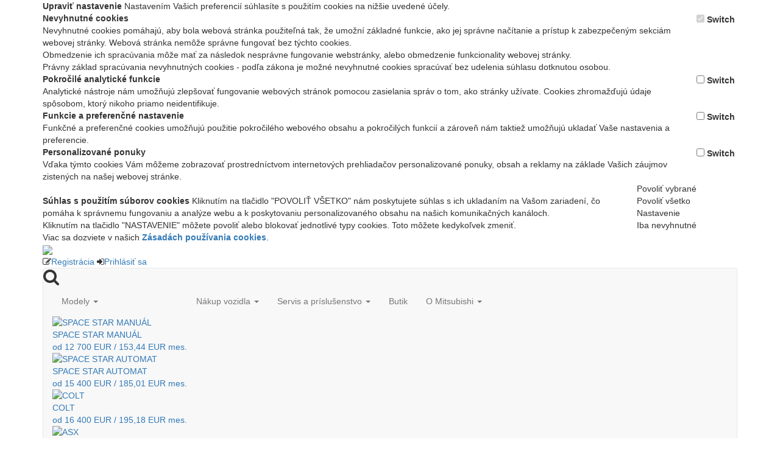

--- FILE ---
content_type: text/html; charset=UTF-8
request_url: https://www.mitsubishi-motors.sk/modely/novy-space-star/technologia/
body_size: 13441
content:
<!DOCTYPE html>
<html lang="cs">
  <head>
    <meta charset="utf-8">
    <meta http-equiv="X-UA-Compatible" content="IE=edge">
    <meta name="viewport" content="width=device-width, initial-scale=1">
    <meta http-equiv="Content-Type" content="text/html; charset=utf-8" />
    <meta name="description" content="Športový dizajn, vysoká bezpečnosť, priestranný interiér, úsporné motory - to
všetko spĺňa Mitsubishi Space Star. Už od 12 700 EUR. Záruka 5 rokov." />
    <meta name="keywords" content="" />
    <meta name="robots" content="index, follow" />
    <meta name="author" content="Picabo.cz, a.s. (www.picabo.cz)" />    
    <meta name="og:title" content="Mitsubishi Space Star - Technológia" />    
    <meta name="og:description" content="Športový dizajn, vysoká bezpečnosť, priestranný interiér, úsporné motory - to
všetko spĺňa Mitsubishi Space Star. Už od 12 700 EUR. Záruka 5 rokov." />        
    <meta name="og:type" content="article" />
    <meta name="og:url" content="https://www.mitsubishi-motors.sk/modely/novy-space-star/technologia/" />

    <link rel="apple-touch-icon" sizes="180x180" href="https://img1.mitsubishi-motors.sk/images/favicon/apple-touch-icon.png?v2">
    <link rel="icon" type="image/png" sizes="32x32" href="https://img1.mitsubishi-motors.sk/images/favicon/favicon-32x32.png?v2">
    <link rel="icon" type="image/png" sizes="16x16" href="https://img1.mitsubishi-motors.sk/images/favicon/favicon-16x16.png?v2">
    <link rel="manifest" href="https://img1.mitsubishi-motors.sk/images/favicon/manifest.json">
    <link rel="mask-icon" href="https://img1.mitsubishi-motors.sk/images/favicon/safari-pinned-tab.svg" color="#5bbad5">
    <link rel="shortcut icon" href="https://img1.mitsubishi-motors.sk/images/favicon/favicon.ico?v2">
    <meta name="msapplication-config" content="https://img1.mitsubishi-motors.sk/images/favicon/browserconfig.xml">
    <meta name="theme-color" content="#ffffff">
  
    <link rel="stylesheet" href="https://maxcdn.bootstrapcdn.com/bootstrap/3.3.6/css/bootstrap.min.css" integrity="sha384-1q8mTJOASx8j1Au+a5WDVnPi2lkFfwwEAa8hDDdjZlpLegxhjVME1fgjWPGmkzs7" crossorigin="anonymous">
    <link rel="stylesheet" href="https://static.mitsubishi-motors.sk/css/main-mitsubishi-all.min.css?2025-11-10">
    
    <script src="https://cdn.jsdelivr.net/npm/js-cookie@3.0.1/dist/js.cookie.min.js"></script>
    <script src="https://use.fontawesome.com/239a1ca515.js"></script>
    <link rel="stylesheet" href="/css/brands.min.css" about="v5">
    <link rel="stylesheet" href="/css/fontawesome.min.css" about="v5">

    <script src="https://static.mitsubishi-motors.sk/js/main.header.js"></script> 
    
    <!-- Custom Google Font 'Open Sans' -->
    <link href="https://fonts.googleapis.com/css?family=Open+Sans:400&subset=latin,latin-ext" rel="stylesheet">
    
    <link rel="canonical" href="https://www.mitsubishi-motors.sk/modely/novy-space-star/technologia/">
    <!--[if lt IE 9]>
      <script src="https://oss.maxcdn.com/html5shiv/3.7.2/html5shiv.min.js" type="text/javascript"></script>
      <script src="https://oss.maxcdn.com/respond/1.4.2/respond.min.js" type="text/javascript"></script>
    <![endif]-->
    
    <script src="https://code.jquery.com/jquery-1.12.0.min.js" type="text/javascript"></script>   
    
          <script src="https://static.mitsubishi-motors.sk/js/dealer-locator.min.js?2018-05-28" type="text/javascript"></script>
        
    <title>Mitsubishi Space Star - Technológia - Mitsubishi Motors Slovensko</title>
    <script type="text/javascript">
    	const mmRawCookie = Cookies.get('MitsubishiCookieConsent');
    	let mmCookieConsent = {
    			'analytical': 0,
    			'marketing': 0,
    			'preferencial': 0
    		};
    	if (typeof mmRawCookie !== "undefined") {
    		mmCookieConsent = JSON.parse((Cookies.get('MitsubishiCookieConsent')));
    	}
    </script>
    <script>
 window.dataLayer = window.dataLayer || [];
 function gtag() { dataLayer.push(arguments); };
 if (mmCookieConsent.analytical === 1) {gtag('consent', 'default', {'analytics_storage': 'granted'});} else {gtag('consent', 'default', {'analytics_storage': 'granted'});};
 if (mmCookieConsent.marketing === 1) {gtag('event', 'Cookie', {'event_category' : 'analytics_storage',  'event_label' : 'analytics_storage_granted'});} else {gtag('event', 'Cookie', {'event_category' : 'analytics_storage',  'event_label' : 'analytics_storage_denied'});};
 if (mmCookieConsent.marketing === 1) {gtag('consent', 'default', {'ad_storage': 'granted'});} else {gtag('consent', 'default', {'ad_storage': 'granted'});};
 if (mmCookieConsent.marketing === 1) {gtag('event', 'Cookie', {'event_category' : 'ad_storage',  'event_label' : 'ad_storage_granted'});} else {gtag('event', 'Cookie', {'event_category' : 'ad_storage',  'event_label' : 'ad_storage_denied'});};
 if (mmCookieConsent.marketing === 1) {gtag('consent', 'default', {'ad_user_data': 'granted'});} else {gtag('consent', 'default', {'ad_user_data': 'granted'});};
 if (mmCookieConsent.marketing === 1) {gtag('event', 'Cookie', {'event_category' : 'ad_user_data',  'event_label' : 'ad_user_data_granted'});} else {gtag('event', 'Cookie', {'event_category' : 'ad_user_data',  'event_label' : 'ad_user_data_denied'});};
 if (mmCookieConsent.marketing === 1) {gtag('consent', 'default', {'ad_personalization': 'granted'});} else {gtag('consent', 'default', {'ad_personalization': 'granted'});};
 if (mmCookieConsent.marketing === 1) {gtag('event', 'Cookie', {'event_category' : 'ad_personalization',  'event_label' : 'ad_personalization_granted'});} else {gtag('event', 'Cookie', {'event_category' : 'ad_personalization',  'event_label' : 'ad_personalization_denied'});};
 if (mmCookieConsent.preferencial === 1) {gtag('consent', 'default', {'personalization_storage': 'granted'});} else {gtag('consent', 'default', {'personalization_storage': 'granted'});};
 if (mmCookieConsent.preferencial === 1) {gtag('event', 'Cookie', {'event_category' : 'personalization_storage',  'event_label' : 'personalization_storage_granted'});} else {gtag('event', 'Cookie', {'event_category' : 'personalization_storage',  'event_label' : 'personalization_storage_denied'});};
 gtag('consent', 'default', {'functionality_storage': 'granted'});
 gtag('event', 'Cookie', {'event_category' : 'functionality_storage',  'event_label' : 'functionality_storage_granted'});
 gtag('consent', 'default', {'security_storage': 'granted'});
 gtag('event', 'Cookie', {'event_category' : 'security_storage',  'event_label' : 'security_storage_granted'});
</script>

<!-- Google Tag Manager MMSK-->
<script>
(function(w,d,s,l,i){w[l]=w[l]||[];w[l].push({'gtm.start':
new Date().getTime(),event:'gtm.js'});var f=d.getElementsByTagName(s)[0],
j=d.createElement(s),dl=l!='dataLayer'?'&l='+l:'';j.async=true;j.src=
'https://www.googletagmanager.com/gtm.js?id='+i+dl;f.parentNode.insertBefore(j,f);
})(window,document,'script','dataLayer','GTM-TSJ8L6M');
</script>
<!-- End Google Tag Manager -->

<!-- Google Tag Manager Kremsa-->
<script>
(function(w,d,s,l,i){w[l]=w[l]||[];w[l].push({'gtm.start':
new Date().getTime(),event:'gtm.js'});var f=d.getElementsByTagName(s)[0],
j=d.createElement(s),dl=l!='dataLayer'?'&l='+l:'';j.async=true;j.src=
'https://www.googletagmanager.com/gtm.js?id='+i+dl;f.parentNode.insertBefore(j,f);
})(window,document,'script','dataLayer','GTM-MKKDCH');
</script>
<!-- End Google Tag Manager -->

<script>
  window.dataLayer = window.dataLayer || [];
  function gtag(){dataLayer.push(arguments);}
</script>
<meta name="google-site-verification" content="7UjL6JeFR22O5LP33bBWy6ghO6SGiPlpTT8Af537yRE" />

    
  </head>
  <body> 
  <!-- Google Tag Manager (noscript) MMSK-->
<noscript><iframe src="https://www.googletagmanager.com/ns.html?id=GTM-TSJ8L6M"
height="0" width="0" style="display:none;visibility:hidden"></iframe></noscript>
<!-- End Google Tag Manager (noscript) -->

<!-- Google Tag Manager (noscript) Kremsa -->
<noscript><iframe src="https://www.googletagmanager.com/ns.html?id=GTM-MKKDCH"
height="0" width="0" style="display:none;visibility:hidden"></iframe></noscript>
<!-- End Google Tag Manager (noscript) -->
  

<div id="cookie-ram" class="">
	<div class="container">
	  <div class="row">
	  	<div id="cookie-more-options" class="col-xs-12 d-none">
	  		<div class="row mb-3">
					<div class="col-xs-12">
						<strong class="cookies-title">Upraviť nastavenie</strong>
						<span>Nastavením Vašich preferencií súhlasíte s použitím cookies na nižšie uvedené účely.</span>
					</div>
				</div>
				<div class="row mb-3">
	  			<div class="col-xs-10 col-md-11">
	  				<strong>Nevyhnutné cookies</strong><br>
						<span>Nevyhnutné cookies pomáhajú, aby bola webová stránka použiteľná tak, že umožní základné funkcie, ako jej správne načítanie a prístup k zabezpečeným sekciám webovej stránky. Webová stránka nemôže správne fungovať bez týchto cookies.<br>Obmedzenie ich spracúvania môže mať za následok nesprávne fungovanie webstránky, alebo obmedzenie funkcionality webovej stránky.<br>Právny základ spracúvania nevyhnutných cookies - podľa zákona je možné nevyhnutné cookies spracúvať bez udelenia súhlasu dotknutou osobou.</span>
	  			</div>
	  			<div class="col-xs-2 col-md-1">
	  				<div class="switch">
					    <input id="switch-essential" type="checkbox" class="switch-input" checked="checked" disabled="disabled" />
					    <label for="switch-essential" class="switch-label disabled">Switch</label>
					  </div>
	  			</div>
	  		</div>
	  		<div class="row mb-3">
	  			<div class="col-xs-10 col-md-11">
	  				<strong>Pokročilé analytické funkcie</strong><br>
						<span>Analytické nástroje nám umožňujú zlepšovať fungovanie webových stránok pomocou zasielania správ o tom, ako stránky užívate. Cookies zhromažďujú údaje spôsobom, ktorý nikoho priamo neidentifikuje.</span>
	  			</div>
	  			<div class="col-xs-2 col-md-1">
	  				<div class="switch">
					    <input id="switch-analytical" type="checkbox" class="switch-input"  />
					    <label for="switch-analytical" class="switch-label">Switch</label>
					  </div>
	  			</div>
	  		</div>
	  		<div class="row mb-3">
	  			<div class="col-xs-10 col-md-11">
	  				<strong>Funkcie a preferenčné nastavenie</strong><br>
						<span>Funkčné a preferenčné cookies umožňujú použitie pokročilého webového obsahu a pokročilých funkcií a zároveň nám taktiež umožňujú ukladať Vaše nastavenia a preferencie.</span>
	  			</div>
	  			<div class="col-xs-2 col-md-1">
	  				<div class="switch">
					    <input id="switch-preferencial" type="checkbox" class="switch-input"  />
					    <label for="switch-preferencial" class="switch-label">Switch</label>
					  </div>
	  			</div>
	  		</div>
	  		<div class="row mb-5">
	  			<div class="col-xs-10 col-md-11">
	  				<strong>Personalizované ponuky</strong><br>
						<span>Vďaka týmto cookies Vám môžeme zobrazovať prostredníctvom internetových prehliadačov personalizované ponuky, obsah a reklamy na základe Vašich záujmov zistených na našej webovej stránke.</span>
	  			</div>
	  			<div class="col-xs-2 col-md-1">
	  				<div class="switch">
					    <input id="switch-marketing" type="checkbox" class="switch-input"  />
					    <label for="switch-marketing" class="switch-label">Switch</label>
					  </div>
	  			</div>
	  		</div>
	  		<div class="row">
	  			<div class="col-xs-12 col-sm-9 col-lg-10 mb-3"></div>
		    	<div class="col-xs-12 col-sm-3 col-lg-2">
	  				<div class="selected cookie-button"><span class="cookie-settings">Povoliť vybrané</span></div>
	  			</div>
	  		</div>
			</div>
	    <div class="col-xs-12 col-sm-9 col-lg-10 mb-3">
    		<span><strong class="cookies-title">Súhlas s použitím súborov cookies</strong>
	Kliknutím na tlačidlo "POVOLIŤ VŠETKO" nám poskytujete súhlas s ich ukladaním na Vašom zariadení, čo pomáha k správnemu fungovaniu a analýze webu a k poskytovaniu personalizovaného obsahu na našich komunikačných kanáloch.<br>
Kliknutím na tlačidlo "NASTAVENIE" môžete povoliť alebo blokovať jednotlivé typy cookies. Toto môžete kedykoľvek zmeniť.<br>
Viac sa dozviete v našich <a href="/pouzivanie-cookies/"><strong>Zásadách používania cookies</strong></a>.</span>
    	</div>
    	<div class="col-xs-12 col-sm-3 col-lg-2">
    		<div class="accept cookie-button"><span>Povoliť všetko</span></div>
    		<div class="change cookie-button"><span>Nastavenie</span></div>
    		<div class="reject cookie-button"><span>Iba nevyhnutné</span></div>
    	</div>
		</div>
	</div>
	<!-- <a href="#" class="cookie-close cookie-settings"></a> -->
</div>
          



  <script type="text/javascript">
		$(document).ready(function () {
		  var maxHeight = window.innerHeight * 9 / 10;
		  $('#cookie-ram').css('max-height', maxHeight + "px");
		  $(".accept").on('click', function () {
		    $('.filter-1').removeClass('filter-active');
		    setCookiesConsent('accept');
		    $("#switch-analytical, #switch-preferencial, #switch-marketing").prop("checked", true);
		    $("#cookie-ram").toggleClass('d-none');
		  });
		  $(".reject").on('click', function () {
		    $('.filter-1').removeClass('filter-active');
		    setCookiesConsent('reject');
		    deleteCookies(1, 1, 1);
		    $("#switch-analytical, #switch-preferencial, #switch-marketing").prop("checked", false);
		    $("#cookie-ram").toggleClass('d-none');
		  });
		  $("#switch-analytical").on('change', function () {
		    if (this.checked) {
		      setCookiesConsent('analytical');
		    } else {
		      setCookiesConsent('reject-analytical');
		      deleteCookies(1, 0, 0);
		    }
		  });
		  $("#switch-preferencial").on('change', function () {
		    if (this.checked) {
		      setCookiesConsent('preferencial');
		    } else {
		      setCookiesConsent('reject-preferencial');
		      deleteCookies(0, 1, 0);
		    }
		  });
		  $("#switch-marketing").on('change', function () {
		    if (this.checked) {
		      setCookiesConsent('marketing');
		    } else {
		      setCookiesConsent('reject-marketing');
		      deleteCookies(0, 0, 1);
		    }
		  });
		  $(".change").on('click', function () {
		    $('#cookie-more-options').toggleClass('d-none');
		  });
		  $(".cookie-settings").on('click', function () {
		    $('#cookie-ram').toggleClass('d-none');
		    $('.change').trigger('click');
		  });

		  function setCookiesConsent(consentValue) {
		    $.ajax({
		      type: "POST",
		      dataType: "json",
		      url: '/ajax2.php',
		      data: {
		        script: "/Mod/Cookie/frontend_ajax.php",
		        cl: "CookieAjax",
		        meth: "setCookieConsent",
		        construct_params: {},
		        method_params: {
		          param: consentValue
		        }
		      }
		    });
		  }

		  if (!Object.entries) {
			  Object.entries = function( obj ){
			    var ownProps = Object.keys( obj ),
			        i = ownProps.length,
			        resArray = new Array(i); // preallocate the Array
			    while (i--)
			      resArray[i] = [ownProps[i], obj[ownProps[i]]];

			    return resArray;
			  };
			}

		  function deleteCookies(analytical, preferencial, marketing) {
		    var allCookies = Cookies.get();
		    var cstr = '';

		    for (var _i = 0, _Object$entries = Object.entries(allCookies); _i < _Object$entries.length; _i++) {
		      var cookie = _Object$entries[_i];
		      cstr = cookie[0];

		      if (analytical) {
		        console.log({
		          "cstr": cstr
		        });

		        if (cstr.match(/^_ga*/g) || cstr.match(/^_gcl*/g) || cstr.match(/^_gid*/g) || cstr.match(/^_pk*/g)) {
		          Cookies.remove(cstr, {
		            path: '/',
		            domain: '.mitsubishi-motors.cz'
		          });
		          Cookies.remove(cstr, {
		            path: '/',
		            domain: 'www.mitsubishi-motors.cz'
		          });
		          Cookies.remove(cstr, {
		            path: '/',
		            domain: '.mitsubishi-motors.sk'
		          });
		          Cookies.remove(cstr, {
		            path: '/',
		            domain: 'www.mitsubishi-motors.sk'
		          });
		        }

		        if (cstr.match(/^sid*/g)) {
		          Cookies.remove(cstr, {
		            path: '/',
		            domain: '.seznam.cz'
		          });
		        }

		        if (cstr.match(/^__tawk*/g)) {
		          Cookies.remove(cstr, {
		            path: '/',
		            domain: '.autopalace.mitsubishi-motors.sk'
		          });
		        }
		      }

		      if (preferencial) {
		        if (cstr === "TawkConnectionTime") {
		          Cookies.remove(cstr, {
		            path: '/',
		            domain: 'autopalace.mitsubishi-motors.sk'
		          });
		        }
		      }

		      if (marketing) {
		        if (cstr.match(/^_fb*/g)) {
		          Cookies.remove(cstr, {
		            path: '/',
		            domain: '.mitsubishi-motors.cz'
		          });
		          Cookies.remove(cstr, {
		            path: '/',
		            domain: 'www.mitsubishi-motors.cz'
		          });
		          Cookies.remove(cstr, {
		            path: '/',
		            domain: '.mitsubishi-motors.sk'
		          });
		          Cookies.remove(cstr, {
		            path: '/',
		            domain: 'www.mitsubishi-motors.sk'
		          });
		        }
		      }
		    }
		  }
		});
  </script>            





<header>

	<div class="top-menu-background dealer-top">
		<div class="container">
			<div class="row">
				<div class="col-xs-12 title">
                    						<div class="moje-mitsubishi">
	<a href="/servis-a-prislusenstvo/sekcia-pre-majitelov/">
		<img src="/images/logo-moje-mitsubishi.png?v2" class="moje-mitsubishi-logo hidden-xs">
		<img src="/images/logo-moje-mitsubishi-small.png?v2" class="moje-mitsubishi-logo visible-xs-inline-block">
	</a>
	<div class="clearfix hidden-xs"></div>

    		<span class="sign-link"><i class="fa fa-pencil-square-o" aria-hidden="true"></i><a href="/registracia/">Registrácia</a></span>
		<span class="sign-link"><i class="fa fa-sign-in" aria-hidden="true"></i><a href="/servis-a-prislusenstvo/sekcia-pre-majitelov/">Prihlásiť sa</a></span>
    </div>

                    				</div>
			</div>
		</div>
	</div>

	<div class="main-menu-background">
		<div class="container">
			<div class="row">
				<div class="col-xs-12">
					<span class="menu-title"><a href="/"><img class="img-responsive" src="/images/logo.svg" alt=""/></a></span>
					<div class="main-menu">
  <nav class="navbar navbar-default">
    
    <div class="navbar-inner">
     <div class="search-link"><i class="fa fa-search fa-2x" aria-hidden="true"></i></div>
     
     
      <div class="navbar-header">
        
        <button type="button" class="navbar-toggle collapsed" data-toggle="collapse" data-target="#bs-example-navbar-collapse-1">
          <span class="sr-only">&nbsp;</span>
          <span class="icon-bar"></span>
          <span class="icon-bar"></span>
          <span class="icon-bar"></span>
        </button>
        
      </div>
      
  <div class="collapse navbar-collapse" id="bs-example-navbar-collapse-1">
    <ul class="nav navbar-nav">
                                            <li role="presentation" id="menu_1_48_main-menu" class="dropdown dropsubmenu active2  first"  >
              <a class="dropdown-toggle" data-toggle="dropdown" role="button" aria-expanded="false" href="https://www.mitsubishi-motors.sk/modely/" >
                                Modely                <span class="caret"></span>
              </a>
                             <div class="c-menu-position"><div class="c-menu hidden-xs" id="c-1_48_main-menu">  <div class="submenu-model-container">           
        	      <div id="model-32" class="submenu-model">
        <a href="/modely/novy-space-star/" style="position: relative;">
          <img src="https://img2.mitsubishi-motors.sk/images/mod_models/32_31_SS_MY20_INTENSE_Y35_3 (1).jpg" alt="SPACE STAR MANUÁL" class="img-responsive" />
                    <div class="clearfix"></div>
          <span class="submenu-model-name">SPACE STAR MANUÁL </span>
          <div class="clearfix"></div>
          <span class="submenu-model-price">od 12 700 EUR / 153,44 EUR mes.</span>        </a>                
      </div>
              	      <div id="model-37" class="submenu-model">
        <a href="/modely/novy-space-star/" style="position: relative;">
          <img src="https://img2.mitsubishi-motors.sk/images/mod_models/37_23MY_MR_EU-LHD_H-CVT-1_front-right_T69.jpg" alt="SPACE STAR AUTOMAT" class="img-responsive" />
                    <div class="clearfix"></div>
          <span class="submenu-model-name">SPACE STAR AUTOMAT </span>
          <div class="clearfix"></div>
          <span class="submenu-model-price">od 15 400 EUR / 185,01 EUR mes.</span>        </a>                
      </div>
              	      <div id="model-43" class="submenu-model">
        <a href="/modely/novy-colt/" style="position: relative;">
          <img src="https://img2.mitsubishi-motors.sk/images/mod_models/43_42_colt_cervena_360x220.jpg" alt="COLT" class="img-responsive" />
                    <div class="clearfix"></div>
          <span class="submenu-model-name">COLT </span>
          <div class="clearfix"></div>
          <span class="submenu-model-price">od 16 400 EUR / 195,18 EUR mes.</span>        </a>                
      </div>
              	      <div id="model-47" class="submenu-model">
        <a href="/modely/nove-asx/" style="position: relative;">
          <img src="https://img2.mitsubishi-motors.sk/images/mod_models/47_asx_my26_red_f34_360x220.png" alt="ASX" class="img-responsive" />
                    <div class="clearfix"></div>
          <span class="submenu-model-name">ASX </span>
          <div class="clearfix"></div>
          <span class="submenu-model-price">Od 20 900 EUR</span>        </a>                
      </div>
              	      <div id="model-34" class="submenu-model">
        <a href="/modely/novy-eclipse-cross-phev/" style="position: relative;">
          <img src="https://img2.mitsubishi-motors.sk/images/mod_models/34_01122-obrazek-EC-PHEV-modely_3.jpg" alt="ECLIPSE CROSS PHEV 4x4" class="img-responsive" />
                    <div class="clearfix"></div>
          <span class="submenu-model-name">ECLIPSE CROSS PHEV 4x4 </span>
          <div class="clearfix"></div>
          <span class="submenu-model-price">od 41 100 EUR / 477,60 EUR mes.</span>        </a>                
      </div>
              	      <div id="model-49" class="submenu-model">
        <a href="/modely/novy-outlander/" style="position: relative;">
          <img src="https://img2.mitsubishi-motors.sk/images/mod_models/49_outlander_grey_f34_urok_360x220_sk.png" alt="OUTLANDER PHEV 4x4" class="img-responsive" />
                    <div class="clearfix"></div>
          <span class="submenu-model-name">OUTLANDER PHEV 4x4 </span>
          <div class="clearfix"></div>
          <span class="submenu-model-price">od 51 900 EUR / úrok od 0%</span>        </a>                
      </div>
              	      <div id="model-50" class="submenu-model">
        <a href="/modely/grandis/" style="position: relative;">
          <img src="https://img2.mitsubishi-motors.sk/images/mod_models/50_grandis_ikona_f34_novinka_360x220.jpg" alt="NOVÝ GRANDIS" class="img-responsive" />
                    <div class="clearfix"></div>
          <span class="submenu-model-name">NOVÝ GRANDIS </span>
          <div class="clearfix"></div>
          <span class="submenu-model-price">UŽ ČOSKORO</span>        </a>                
      </div>
              	      <div id="model-53" class="submenu-model">
        <a href="/modely/eclipse-cross/" style="position: relative;">
          <img src="https://img2.mitsubishi-motors.sk/images/mod_models/53_eclipse_cross_ikona_f34_novinka_360x220.png" alt="NOVÝ ECLIPSE CROSS" class="img-responsive" />
                    <div class="clearfix"></div>
          <span class="submenu-model-name">NOVÝ ECLIPSE CROSS </span>
          <div class="clearfix"></div>
          <span class="submenu-model-price">UŽ ČOSKORO</span>        </a>                
      </div>
                
  
  </div>
</div></div>
                            <ul class="dropdown-menu hidden-sm hidden-md hidden-lg" role="menu" id="sub1_48_main-menu" >                                      <li id="menu_1_951_main-menu" class="active first">
              <a href="https://www.mitsubishi-motors.sk/modely/novy-space-star/" >
                Mitsubishi Space Star
              </a>
            </li>
                                                            <li id="menu_1_1061_main-menu">
              <a href="https://www.mitsubishi-motors.sk/modely/novy-colt/" >
                Mitsubishi Colt
              </a>
            </li>
                                                            <li id="menu_1_1091_main-menu">
              <a href="https://www.mitsubishi-motors.sk/modely/nove-asx/" >
                Mitsubishi ASX
              </a>
            </li>
                                                            <li id="menu_1_1005_main-menu">
              <a href="https://www.mitsubishi-motors.sk/modely/novy-eclipse-cross-phev/" >
                Mitsubishi Eclipse Cross PHEV 4x4
              </a>
            </li>
                                                            <li id="menu_1_1101_main-menu">
              <a href="https://www.mitsubishi-motors.sk/modely/novy-outlander/" >
                Mitsubishi Outlander PHEV
              </a>
            </li>
                                                            <li id="menu_1_1112_main-menu">
              <a href="https://www.mitsubishi-motors.sk/modely/grandis/" >
                Mitsubishi Grandis
              </a>
            </li>
                                                            <li id="menu_1_1119_main-menu" class=" last">
              <a href="https://www.mitsubishi-motors.sk/modely/eclipse-cross/" >
                Mitsubishi Eclipse Cross
              </a>
            </li>
                                                        </ul>
                                                                          <li role="presentation" id="menu_1_3_main-menu" class="dropdown"   style="position: relative;">
              <a class="dropdown-toggle" data-toggle="dropdown" role="button" aria-expanded="false" href="https://www.mitsubishi-motors.sk/nakup-vozidla/" >
                                Nákup vozidla                <span class="caret"></span>
              </a>
                            <ul class="dropdown-menu" role="menu" id="sub1_3_main-menu" >                                      <li id="menu_1_137_main-menu" class=" first">
              <a href="https://www.mitsubishi-motors.sk/nakup-vozidla/skladove-vozidla/" >
                Skladové vozidlá
              </a>
            </li>
                                                            <li id="menu_1_244_main-menu">
              <a href="https://www.mitsubishi-motors.sk/nakup-vozidla/predvadzacie-auta/" >
                Predvádzacie autá
              </a>
            </li>
                                                            <li id="menu_1_646_main-menu">
              <a href="https://www.mitsubishi-motors.sk/akciova-ponuka/" >
                Akciová ponuka
              </a>
            </li>
                                                            <li id="menu_1_46_main-menu">
              <a href="https://www.mitsubishi-motors.sk/nakup-vozidla/predajna-siet/" >
                Predajná sieť
              </a>
            </li>
                                                            <li id="menu_1_245_main-menu">
              <a href="https://www.mitsubishi-motors.sk/nakup-vozidla/prehlad-modelov/" >
                Prehľad modelov
              </a>
            </li>
                                                            <li id="menu_1_189_main-menu">
              <a href="https://www.mitsubishi-motors.sk/nakup-vozidla/cenniky-a-katalogy/" >
                Cenníky a katalógy na stiahnutie
              </a>
            </li>
                                                            <li id="menu_1_659_main-menu">
              <a href="https://www.mitsubishi-motors.sk/nakup-vozidla/testovacia-jazda/" >
                Testovacia jazda
              </a>
            </li>
                                                            <li id="menu_1_660_main-menu">
              <a href="https://www.mitsubishi-motors.sk/nakup-vozidla/chcem-ponuku/" >
                Chcem ponuku
              </a>
            </li>
                                                            <li id="menu_1_932_main-menu" class=" last">
              <a href="https://www.mitsubishi-motors.sk/nakup-vozidla/zaruka-kvality/" >
                Záruka kvality
              </a>
            </li>
                                                        </ul>
                                                                          <li role="presentation" id="menu_1_4_main-menu" class="dropdown"   style="position: relative;">
              <a class="dropdown-toggle" data-toggle="dropdown" role="button" aria-expanded="false" href="https://www.mitsubishi-motors.sk/servis-a-prislusenstvo/" >
                                Servis a príslušenstvo                <span class="caret"></span>
              </a>
                            <ul class="dropdown-menu" role="menu" id="sub1_4_main-menu" >                                      <li id="menu_1_701_main-menu" class=" first">
              <a href="https://www.mitsubishi-motors.sk/servis-a-prislusenstvo/servis-mitsubishi/" >
                Servis Mitsubishi
              </a>
            </li>
                                                            <li id="menu_1_246_main-menu">
              <a href="https://www.mitsubishi-motors.sk/servis-a-prislusenstvo/servisna-siet/" >
                Servisná sieť
              </a>
            </li>
                                                            <li id="menu_1_840_main-menu">
              <a href="https://www.mitsubishi-motors.sk/servis-a-prislusenstvo/zimne-kolesa/" >
                Akciová ponuka zimných kolies
              </a>
            </li>
                                                            <li id="menu_1_247_main-menu">
              <a href="https://www.mitsubishi-motors.sk/servis-a-prislusenstvo/zarucne-podmienky/" >
                Záručné podmienky
              </a>
            </li>
                                                            <li id="menu_1_77_main-menu">
              <a href="https://www.mitsubishi-motors.sk/servis-a-prislusenstvo/asistencna-sluzba-map/" >
                Asistenčná služba MAP
              </a>
            </li>
                                                            <li id="menu_1_260_main-menu">
              <a href="https://www.mitsubishi-motors.sk/servis-a-prislusenstvo/vernostny-program-pre-majitelov-starsich-vozidiel/" >
                Vernostný program pre majiteľov starších vozidiel
              </a>
            </li>
                                                            <li id="menu_1_1028_main-menu">
              <a href="https://www.mitsubishi-motors.sk/servis-a-prislusenstvo/aktualizacia-navigacii/" >
                Aktualizácia navigácií
              </a>
            </li>
                                                            <li id="menu_1_249_main-menu">
              <a href="https://www.mitsubishi-motors.sk/servis-a-prislusenstvo/ponuka-detskych-sedaciek/" >
                Ponuka detských sedačiek
              </a>
            </li>
                                                            <li id="menu_1_658_main-menu">
              <a href="https://www.mitsubishi-motors.sk/servis-a-prislusenstvo/online-objednavka-do-servisu/" >
                Online objednávka do servisu
              </a>
            </li>
                                                            <li id="menu_1_257_main-menu">
              <a href="https://www.mitsubishi-motors.sk/servis-a-prislusenstvo/kompatibilita-mobilnych-telefonov/" >
                Kompatibilita mobilných telefónov
              </a>
            </li>
                                                            <li id="menu_1_76_main-menu">
              <a href="https://www.mitsubishi-motors.sk/servis-a-prislusenstvo/katalogy-doplnkov-a-prislusenstva/" >
                Katalógy doplnkov a príslušenstva
              </a>
            </li>
                                                            <li id="menu_1_875_main-menu">
              <a href="https://www.mitsubishi-motors.sk/zmena-majitela/" >
                Nahlásenie zmeny majiteľa
              </a>
            </li>
                                                            <li id="menu_1_912_main-menu">
              <a href="https://www.mitsubishi-motors.sk/zvolavacie-akcie" >
                Zvolávacie akcie
              </a>
            </li>
                                                            <li id="menu_1_968_main-menu" class=" last">
              <a href="https://www.mitsubishi-motors.sk/servis-a-prislusenstvo/sekcia-pre-majitelov/" >
                Sekcia pre majiteľov
              </a>
            </li>
                                                        </ul>
                                                                          <li id="menu_1_961_main-menu" class=" last" onclick="gtag('event', 'Butik', {'event_category' : 'Top menu click',  'event_label' : 'SK'});">
              <a href="https://butik.mitsubishi-motors.sk"  target="_blank">
                Butik
              </a>
            </li>
                                                            <li role="presentation" id="menu_1_5_main-menu" class="dropdown  last first"  style="position: relative;">
              <a class="dropdown-toggle" data-toggle="dropdown" role="button" aria-expanded="false" href="https://www.mitsubishi-motors.sk/o-mitsubishi/" >
                                O Mitsubishi                <span class="caret"></span>
              </a>
                            <ul class="dropdown-menu" role="menu" id="sub1_5_main-menu" >                                      <li id="menu_1_270_main-menu" class=" first">
              <a href="https://www.mitsubishi-motors.sk/historia-znacky/" >
                História značky
              </a>
            </li>
                                                            <li id="menu_1_648_main-menu">
              <a href="https://www.mitsubishi-motors.sk/aktuality/" >
                Novinky a aktuality
              </a>
            </li>
                                                            <li id="menu_1_1113_main-menu">
              <a href="https://www.mitsubishi-motors.sk/stefan-margita/" >
                Spolupráca so Štefanom Margitom
              </a>
            </li>
                                                            <li id="menu_1_662_main-menu">
              <a href="https://www.mitsubishi-motors.sk/technicke-stanoviska-a-potvrdenia/" >
                Technické stanoviská a potvrdenia
              </a>
            </li>
                                                            <li id="menu_1_24_main-menu">
              <a href="https://www.mitsubishi-motors.sk/o-mitsubishi/kontakt/" >
                Kontakt
              </a>
            </li>
                                                            <li id="menu_1_1027_main-menu">
              <a href="https://media.mitsubishi-motors.sk/"  target="_blank">
                Informácie pre médiá
              </a>
            </li>
                                                            <li id="menu_1_812_main-menu" class=" last">
              <a href="https://www.mitsubishi-motors.sk/odber-noviniek/" >
                Odber noviniek
              </a>
            </li>
                                                        </ul>
                                    
          </li>
        </ul>
      </div>
    </div>
   
  </nav>
  


</div>
				</div>
			</div>
		</div>
	</div>

	<div class="search-border">
  <div class="container">
    <div class="row">
      <div class="col-xs-12 text-center">
        <br />
        <form method="post" action="https://www.mitsubishi-motors.sk/vyhladavanie/" class='search-form text-center'>
          <input type='text' value="" name="vyhledat1" class="input-search-text" placeholder="Hľadaný výraz" /><button name="vyhledat" class="input-search-submit"><i class="fa fa-search fa-2x" aria-hidden="true"></i></button>   
        </form>
        <div class="text-right button-close"><i class="fa fa-times fa-2x" aria-hidden="true"></i></div>
      </div>          
    </div>
    <div class="clearfix"></div>
    <br />
  </div>
</div>



  <script type="text/javascript">
    $( ".search-link, .button-close").click(function() {
      if ( $( ".search-border" ).is( ":hidden" ) ) {
        $( ".search-border" ).slideDown( "slow" );
      } else {
        $( ".search-border" ).slideUp( "slow" );
      }
    });  
  </script>


</header>


<div class="clearfix"></div>
<div class="banner-border">
    		<div class="banner-ram">
			<div class="banner carousel slide" id="carousel-banner769" data-ride="carousel">
				<div class="carousel-inner" role="listbox">
                        							<div class="item active" style="background-image: url(https://img2.mitsubishi-motors.sk/images/mod_InteractiveBanner/img/mobile_594_2_769.jpg?0);">
																							</div>
												          
				</div>
			</div>
		</div>
    
  
	<script>
		$(document).ready(function () {

			lastSize = 1;

			function changeImage() {

				var doc = $(window).width();
				if (doc < 768) {
					if (lastSize != 1) {
						$(".carousel-inner .item").each(function (index) {
							var bg = $(this).css('background-image');
							if ($(this).hasClass('item-video')) {
								$(this).css('background-image', 'url(' + $(this).attr('data-bg-image') + ')');
							} else {
								bg = bg.replace('/mod_InteractiveBanner/img/', '/mod_InteractiveBanner/img/mobile_');
								$(this).css('background-image', bg);
							}
						});
						lastSize = 1;
					}
				} else {
					if (lastSize != 2) {
						$(".carousel-inner .item").each(function (index) {
							if ($(this).hasClass('item-video')) {
								$(this).css('background-image', 'none');
							} else {
								var bg = $(this).css('background-image');
								bg = bg.replace('/mod_InteractiveBanner/img/mobile_', '/mod_InteractiveBanner/img/');
								$(this).css('background-image', bg);
							}
						});
						lastSize = 2;
					}
				}
				if (!$(".banner-border").hasClass("fadeIn")) {
					$('.banner-border').addClass('fadeIn');
				}
			}

			$(window).resize(function () {
				changeImage();
			});
			changeImage();

			var t;
			var carouselActiveItem = $('.carousel').find('.active');
			var start = carouselActiveItem.attr('data-interval');

			if ($(window).width() < 768 && carouselActiveItem.hasClass('item-video')) {
				start = 5000;
			}

			t = setTimeout(function () {
				$('.carousel').carousel('next')
			}, start);

			$('.carousel').on('slid.bs.carousel', function () {
				clearTimeout(t);

				var activeItem = $(this).find('.active');
				var duration = activeItem.attr('data-interval');
				if ($(window).width() < 768 && activeItem.hasClass('item-video')) {
					duration = 5000;
				}
				t = setTimeout("$('.carousel').carousel('next');", duration);
			});

			$('.carousel-control.right').on('click', function(){
				clearTimeout(t);
			});

			$('.carousel-control.left').on('click', function(){
				clearTimeout(t);
			});


			$('.carousel').on('slide.bs.carousel', function (e) {

				$('.carousel .item video').each(function(index) {
					this.pause();
					this.currentTime = 0;
				});

				var slide = $('#' + e.relatedTarget.id);
				if (slide.hasClass('item-video')) {
					var video = $('#' + e.relatedTarget.id + ' video');
					video.get(0).play();
				}
			});
		});
	</script>

</div>
<div class="max-width">
	
      <div id="submenu-position"></div>
    <div class="submenu-background">
    <div class="submenu">  
      <div class="container">
        <div class="row">
          <div class="col-xs-12">
            
            
            <div class="submenu-title">
            Mitsubishi Space Star
            </div>
            <div class="submenu-items">
            <div class="submenu-triangle"></div>
            <div class="submenu-items-block">
              <div class="submenu-items-block2">
              <a href="https://www.mitsubishi-motors.sk/modely/novy-space-star/">Predstavenie</a><a href="https://www.mitsubishi-motors.sk/modely/novy-space-star/dizajn/">Dizajn</a><a href="https://www.mitsubishi-motors.sk/modely/novy-space-star/technologia/" class="active">Technológia</a><a href="https://www.mitsubishi-motors.sk/modely/novy-space-star/parametre/">Parametre</a><a href="https://www.mitsubishi-motors.sk/modely/novy-space-star/na-stiahnutie/">Na stiahnutie</a>
              </div>
            </div>
            </div>
          </div>
        </div>
      </div>
    </div>
    </div>
    
    
      <script type="text/javascript">
        $(document).ready(function () {
          divanchor = $('#submenu-position');
          init = divanchor.offset().top;
          
          $(document).on("scroll", onScrollMenu);
          
          $( window ).resize(function() {
            divanchor = $('#submenu-position');
            init = divanchor.offset().top;
          });
        });
      </script>
    
    <div class="clearfix"></div> 
  




	<div class="clearfix"></div>

			<div id="frontend-726" class="static-content-2">
  
   
      


    
      <script type="text/javascript">
        itCounter = new Array();        
      </script>
    

<div class="st2-template3-block">
  <div class="st2-template3-block1">
    <div class="container">
      <div class="row">
           
        <div style="background: #ffffff;">
  <div class="paragraph13-block" id="part_2379" class="anch">
    <div class="paragraph13-text">
              <div class="title13-h2-content">
          <h1>MITSUBISHI SPACE STAR</h1>
                  </div>
          </div>
  </div>
    <div class="cleaner"></div>
</div>
       
        <div class="paragraph140-block" id="part_2380">
  <div class="container">
    <div class="pt-left-photo">
      <img src="/images/mod_static_content2/2380/th_1_1_1589550481.png" class="pt-image" alt="" />
      <div class="pt-triangle-10 hidden-xs hidden-sm"></div>
    </div>
    <div class="pt-right-grey">
      <div class="pt-text-right">
        <h2><strong>H</strong>OSPODÁRNOSŤ NA PRVOM MIESTE</h2>
<p>Space Star poskytuje zákazníkom mobilitu s nízkymi dopadmi na životné prostredie, či už ide o spotrebu paliva alebo emisie CO<sub>2</sub> a opiera sa o filozofiu "Hospodárnosť na prvom mieste", ktorá zahŕňa dokonalejšiu aerodynamiku a premyslenú stratégiu znižovania hmotnosti vozidla za použitia vysokopevnostnej ocele, ktorého výsledkom je nízka prevádzková hmotnosť.</p>
      </div>
    </div>
  </div>
  
  <div class="clearfix"></div>
  
  <div class="container">
    <div class="pt-right-photo">
      <img src="/images/mod_static_content2/2380/th_2_1_1590483205.jpg" class="pics-image-right" alt="" />
      <div class="triangle-left hidden-xs hidden-sm"></div>
    </div>
    
    <div class="pt-left">
      <div class="pt-text-left">
        <p> </p>
<p>Čerešničkou na torte je potom nový multimediálny systém SDA 3 so 7palcovým dotykovým displejom ponúkajúci konektivitu s mobilnými telefónmi, zadnú parkovaciu kameru a maximálnu bezpečnosť so šiestimi airbagmi už v základe.</p>
      </div>
    </div>
  </div>
  <div class="clearfix"></div>
  <br />
</div>

       
        <div style="background: 0;">
  <div class="paragraph3-block" id="part_2381">
    <div class="paragraph3-text" style="padding-top:5px;padding-bottom:5px;">
        

      <div class="container">        <div class="row">
          <div class="col-xs-12">
            <h2><strong>S</strong>KVELÉ JAZDNÉ VLASTNOSTI A VYSPELÉ TECHNOLÓGIE</h2>
<p><img class="img-responsive" src="/UserFiles/Space%20Star/MY20/Vlastnosti_hero.jpg" alt="" width="1140" height="450" /></p>
<p>Vďaka solídnym jazdným výkonom a nízkej spotrebe je každá jazda s Mitsubishi Space Star radosťou. Či už dochádzate do práce, zariaďujete nákupy v meste alebo cestujete mimo neho, vždy si vychutnáte mimoriadne stabilné a dynamické jazdné správanie, rýchlu akceleráciu a odozvu na každý Váš pokyn ako aj agilné ovládanie, vďaka ktorému je parkovanie či prejazd ostrými zákrutami skutočne hračkou.</p>
          </div>
        </div>
      </div>    </div>
  </div>
  <div class="cleaner"></div>
  
  
</div>

<div class="clearfix"></div>


       
        
      <div class="col-xs-12 col-sm-6 col-md-4">
                  <div class="paragraph10-text-1">
                        <p><img class="img-responsive" src="/UserFiles/Space%20Star/MY20/Vlastnosti_img2.jpg" alt="" width="370" height="259" /></p>
<p><strong>Systém sledovania tlaku v pneumatikách</strong></p>
          </div>
              </div>
      <div class="col-xs-12 col-sm-6 col-md-4">
                  <div class="paragraph10-text-2">
                        <p><img class="img-responsive" src="/UserFiles/Space%20Star/MY20/Vlastnosti_img1.jpg" alt="" width="370" height="259" /></p>
<p><strong>Asistent ekologickej jazdy</strong></p>
          </div>
              </div>
      <div class="col-xs-12 col-sm-6 col-md-4">
                  <div class="paragraph10-text-2">
                        <p><img class="img-responsive" src="/UserFiles/Space%20Star/MY20/Vlastnosti_img3.jpg" alt="" width="370" height="259" /></p>
<p><strong>Automatická prevodovka CVT</strong></p>
          </div>
              </div>
  
  
<div class="clearfix hidden-xs hidden-sm"></div>     
       
        
      <div class="col-xs-12 col-sm-6 col-md-4">
                  <div class="paragraph10-text-1">
                        <p><img class="img-responsive" src="/UserFiles/Space%20Star/MY20/Vlastnosti_img4.jpg" alt="" width="370" height="221" /></p>
<p><strong>Dotykový audiosystém SDA3</strong></p>
          </div>
              </div>
      <div class="col-xs-12 col-sm-6 col-md-4">
                  <div class="paragraph10-text-2">
                        <p><img class="img-responsive" src="/UserFiles/Space%20Star/MY20/Vlastnosti_img5.jpg" alt="" width="370" height="221" /></p>
<p><strong>Podpora Apple CarPlay</strong></p>
          </div>
              </div>
      <div class="col-xs-12 col-sm-6 col-md-4">
                  <div class="paragraph10-text-2">
                        <p><img class="img-responsive" src="/UserFiles/Space%20Star/MY20/Vlastnosti_img6.jpg" alt="" width="370" height="221" /></p>
<p><strong>Podpora Android Auto</strong></p>
          </div>
              </div>
  
  
<div class="clearfix hidden-xs hidden-sm"></div>     
       
        <div style="background: 0;">
  <div class="paragraph3-block" id="part_2387">
    <div class="paragraph3-text" style="padding-top:5px;padding-bottom:5px;">
        

      <div class="container">        <div class="row">
          <div class="col-xs-12">
            <h2><strong>Š</strong>PIČKOVÁ BEZPEČNOSŤ</h2>
<p><img class="img-responsive" src="/UserFiles/Space%20Star/MY20/Bezpecnost_hero.jpg" alt="" width="1140" height="450" /></p>
<p>Nezáleží na tom, či najazdíte iba desať kilometrov týždenne alebo napríklad desaťnásobok - bezpečnosť je prioritou každého z nás; a je to tiež oblasť, v ktorej Space Star vyniká. Systém ABS prináša niekoľko inteligentných funkcií. Systém elektronického prerozdeľovania brzdnej sily EBD automaticky reguluje brzdný účinok prenášaný na jednotlivé kolesá v závislosti na rozložení hmotnosti. Filozofia "prehlasovania plynového pedálu" automaticky uprednostní brzdy pred plynovým pedálom v prípade, že by ste oba pedále omylom zošliapli súčasne; brzdový asistent v núdzových situáciách zosilní brzdný účinok, zatiaľ čo signalizácia núdzového zastavenia automaticky rozbliká dvojnásobnou rýchlosťou výstražné svetlá s cieľom upozorniť vodiča v okolí. Pokiaľ by náhodou prišlo k najhoršiemu, cestujúcich chráni celkovo 6 airbagov: čelné, bočné a hlavové airbagy. Mimoriadne robustná karoséria z vysokopevnostnej ocele pohlcuje a rozptyľuje energiu nárazu zo všetkých smerov.</p>
          </div>
        </div>
      </div>    </div>
  </div>
  <div class="cleaner"></div>
  
  
</div>

<div class="clearfix"></div>


       
        
      <div class="col-xs-12 col-sm-6 col-md-4">
                  <div class="paragraph10-text-1">
                        <p><img class="img-responsive" src="/UserFiles/Space%20Star/MY20/Bezp_img1.jpg" alt="" width="370" height="223" /></p>
<p><strong>Rozjazd s asistentom rozjazdu do kopca</strong></p>
          </div>
              </div>
      <div class="col-xs-12 col-sm-6 col-md-4">
                  <div class="paragraph10-text-2">
                        <p><img class="img-responsive" src="/UserFiles/Space%20Star/MY20/Bezp_img2.jpg" alt="" width="370" height="223" /></p>
<p><strong>Rozjazd bez asistenta rozjazdu do kopca</strong></p>
          </div>
              </div>
      <div class="col-xs-12 col-sm-6 col-md-4">
                  <div class="paragraph10-text-2">
                        <p><img class="img-responsive" src="/UserFiles/Space%20Star/WEB/deaktivace_airbagu_spolujezdce_500x300.jpg" alt="" width="500" height="300" /></p>
<p><strong>Možnosť deaktivácie airbagu spolujazdca</strong></p>
          </div>
              </div>
  
  
<div class="clearfix hidden-xs hidden-sm"></div>     
       
        <div style="background: 0;">
  <div class="paragraph3-block" id="part_2385">
    <div class="paragraph3-text" style="padding-top:5px;padding-bottom:5px;">
        

      <div class="container">        <div class="row">
          <div class="col-xs-12">
            <h2><strong>M</strong>OTOR S TECHNOLÓGIOU MIVEC</h2>
<p><img class="img-responsive" src="/UserFiles/Space%20Star/WEB/motor_3_1140x450.jpg" alt="" width="1140" height="450" /></p>
<p>Nový Space Star ponúka nový vysoko hospodárný a ľahký benzínový trojvalec 1,2 využívajúci technológiu premenlivého časovania ventilov MIVEC. Rovnako tak ako systém Auto Stop &amp; Go. Tento úsporný motor spolupracuje s nemenej úspornou novou 5st. prevodovkou alebo automatickou prevodovkou s premenlivým prevodom INVECS‑III CVT.</p>
<p>Funkcia vypínania motora AS &amp; G znižuje spotrebu paliva a emisie CO<sub>2</sub> tým, že automaticky vypína pohonnú jednotku pri zastavení vozidla, napr. pri čakaní na semaforoch. Motor sa potom spúšťa sám v okamihu, keď zložíte nohu z brzdového pedálu (verzia s prevodovkou CVT) alebo keď zošliapnete spojkový pedál (verzia s manuálnou prevodovkou).</p>
          </div>
        </div>
      </div>    </div>
  </div>
  <div class="cleaner"></div>
  
  
</div>

<div class="clearfix"></div>


       
        
      <div class="col-xs-12 col-sm-6 col-md-4">
                  <div class="paragraph10-text-1">
                        <p><img class="img-responsive" title="Systém AS&amp;G" src="/UserFiles/Space%20Star/motor1_V2.jpg" alt="Systém AS&amp;G" width="500" height="300" /></p>
<p><strong>Systém AS&amp;G (vypnutie motora)</strong></p>
          </div>
              </div>
      <div class="col-xs-12 col-sm-6 col-md-4">
                  <div class="paragraph10-text-2">
                        <p><img class="img-responsive" title="Systém AS&amp;G" src="/UserFiles/Space Star/motor2_V2.jpg" alt="Systém AS&amp;G" width="500" height="300" /></p>
<p><strong>Systém AS&amp;G (naštartovanie motora)</strong></p>
          </div>
              </div>
      <div class="col-xs-12 col-sm-6 col-md-4">
                  <div class="paragraph10-text-2">
                        <p><strong><img class="img-responsive" title="Poloměr otáčení" src="/UserFiles/Space%20Star/otaceni_V2.jpg" alt="Poloměr otáčení" width="500" height="319" />Polomer otáčania</strong></p>
          </div>
              </div>
  
  
<div class="clearfix hidden-xs hidden-sm"></div>     
       
        <div style="background: #ffffff;">
  <div class="paragraph150-block" id="part_2389" class="anch">
    <div class="paragraph150-text">
              <div class="container">
          <div class="models-navigations">
            <div class="row">
              <div class="col-xs-12 text-center">
                <div class="model-triangle"></div>
              </div>
            </div>
          </div>
        </div>
        
        <div class="models-navigations-grey models-navigation-bg">
          <div class="container">
            <div class="row">
              <div class="col-xs-12 text-center">
                <div class="model-links nn" style="display: inline-block;">
                  <a href="/modely/novy-space-star/" class="model-link"><span class="model-icon model-info"></span><span class="model-text">Info o&nbsp;modeli</span></a>                  <a href="/nakup-vozidla/testovacia-jazda/?model=novy-space-star" class="model-link"><span class="model-icon model-testdrive"></span><span class="model-text">Testovacia jazda</span></a>                  <a href="/nakup-vozidla/chcem-ponuku/?model=novy-space-star" class="model-link"><span class="model-icon model-order"></span><span class="model-text">Zaslať ponuku</span></a>                                    <a href="/modely/novy-space-star/na-stiahnutie/" class="model-link"><span class="model-icon model-pricelist-2"></span><span class="model-text">Cenník</span></a>                                                                                        </div>
              </div>
            </div>
          </div>
        </div>
        <br /><br />
          </div>
  </div>
  <div class="cleaner"></div>
</div>



      
          </div>
    </div>  
  </div>
</div>



  </div>

	
	<div class="clearfix"></div>

	<div class="right-navigation hidden-xs">
  <div class="right-navigation-border" >
        <a href="/nakup-vozidla/cenniky-a-katalogy/" class="navigation-link"><span class="navigation-icon nav-price-2"></span><span class="nav-text">Cenníky</span></a>
    <div class="clearfix hidden-xs hidden-sm"></div>
        <a href="/servis-a-prislusenstvo/katalogy-doplnkov-a-prislusenstva/" class="navigation-link"><span class="navigation-icon nav-accessories"></span><span class="nav-text">Príslu<div class="break hidden-xs hidden-sm">-<br /></div>šenstvo</span></a>
    <div class="clearfix hidden-xs hidden-sm"></div>
        <a href="/predajcovia/" class="navigation-link"><span class="navigation-icon nav-locator"></span><span class="nav-text">Predaj a servis</span></a>
    <div class="clearfix hidden-xs hidden-sm"></div>
            <a href="/nakup-vozidla/testovacia-jazda/" class="navigation-link"><span class="navigation-icon nav-td"></span><span class="nav-text">Testovacia jazda</span></a>
    <div class="clearfix hidden-xs hidden-sm"></div>
    <a href="/konfigurator/" class="navigation-link"><span class="navigation-icon nav-cc"></span><span class="nav-text">Konfigu<div class="break hidden-xs hidden-sm">-<br /></div>rátory</span></a>
    <div class="clearfix hidden-xs hidden-sm"></div>              <a href="/nakup-vozidla/skladove-vozidla/" class="navigation-link"><span class="navigation-icon nav-stock"></span><span class="nav-text">Skladové vozidlá</span></a>
        <div class="clearfix hidden-xs hidden-sm"></div>
                  <a href="/servis-a-prislusenstvo/online-objednavka-do-servisu/" class="navigation-link"><span class="navigation-icon nav-service"></span><span class="nav-text">Online servis</span></a>
    <div class="clearfix hidden-xs hidden-sm"></div>
  </div>  
  <div class="links-arrows hidden-xs hidden-sm"><i class="fa fa-chevron-right" aria-hidden="true"></i></div>
  
</div>  
<div class="clearfix"></div>


  <script type="text/javascript">
    $( ".links-arrows" ).click(function() {
      if ($( ".links-arrows i" ).hasClass( "fa-chevron-right" )) {
        $(".links-arrows i.fa-chevron-right").removeClass('fa-chevron-right').addClass('fa-chevron-left');
        //$(".right-navigation-border").animate({marginRight: '-=190px'});  
        $('.right-navigation-border').toggle('slide');   
      }
      else if ($( ".links-arrows i" ).hasClass( "fa-chevron-left" )) {
        $(".links-arrows i.fa-chevron-left").removeClass('fa-chevron-left').addClass('fa-chevron-right');
        //$(".right-navigation-border").animate({marginRight: '+=190px'}); 
        $('.right-navigation-border').toggle('slide');   
      } 
      
      $.ajax({          
        type: "POST",
        dataType: "json",
        url: '/Mod/Links/frontend_ajax.php',
        data: {
        }
      }); 
    });  
  </script>


</div>

<footer>
	<div class="container">
		<div class="row">
			<div class="col-xs-12 col-sm-6 col-md-8 col-lg-9 footer-column">
				<div class="footer-text">
					
<p>Copyright © 2026 M Motors SK s.r.o. Powered by <a href="http://www.picabo.cz" target="_blank">Picabo</a> WebAdmin.</p>
<p style="text-align: left;"><a href="/zivotne-prostredie/">Životné prostredie</a> | <a href="/pouzivanie-cookies/">Ochrana súkromia a cookies</a> | <a href="/mapa-webu/">Mapa webu</a> | <a href="/informacne-oznamenie/">Informačné oznámenie</a> | <a href="/odvolanie-suhlasu/">Odvolanie súhlasu</a> | <br /><a href="/europske-oznacenie-pneumatik/" target="_blank">Európske označenie pneumatík</a> | <span class="cookie-settings">Nastavenie cookies</span></p>

<br>
					



				</div>
			</div>

			<div class="col-xs-12 col-sm-6 col-md-4 col-lg-3 footer-column">
				  <div class="social-links">              
                  <a href="https://www.facebook.com/MitsubishiMotorsSlovensko/" class="social-link text-center i1" title="Facebook" target="_blank"><i class="fab fa-brands fa-facebook" aria-hidden="true"></i></a>
                        <a href="https://www.youtube.com/c/MitsubishiSlovensko" class="social-link text-center i2" title="YouTube" target="_blank"><i class="fab fa-brands fa-youtube" aria-hidden="true"></i></a>
                        <a href="https://www.instagram.com/mitsubishimotorsslovensko/" class="social-link text-center i3" title="Instagram" target="_blank"><i class="fab fa-brands fa-instagram" aria-hidden="true"></i></a>
                        <a href="https://twitter.com/Mitsubishi_SK" class="social-link text-center i4" title="Twitter" target="_blank"><i class="fa fa-twitter" aria-hidden="true"></i></a>
                        <a href="https://www.linkedin.com/company/mitsubishi-motors-slovakia/" class="social-link text-center i6" title="LinkedIn" target="_blank"><i class="fab fa-brands fa-linkedin" aria-hidden="true"></i></a>
          
  </div>

			</div>
		</div>
	</div>
</footer>

  
  <div class="jscodes">
  
  
  
  </div>
  <div class="scrollToTop hidden-xs"><span class="glyphicon glyphicon-chevron-up fa-2x"></span></div>

  
  <script type="text/javascript">
    
  
  function onScrollMenu(event){
      var scrollPos = $(document).scrollTop();
      if (init<=scrollPos && $(document).width()>767) {
        /*if ($(document).width()<=768) {
          var positionTop = '0px';
        }
        else {
          var positionTop = '130px';
        }*/
        var positionTop = '0px';
        $('.submenu').css({position: 'fixed', top: positionTop});
      }
      else {
        $('.submenu').css({position: 'relative'});
      }
  }
  </script>
  

  
  <script type="text/javascript">
    $( ".dropdown" ).click(function() {
      var idn = $(this).attr('id');    
      var ident = idn.split("_");
      if ($( document ).width()>767) {
        if ($('#c-'+ident[1]+'_'+ident[2]+'_'+ident[3]+'').css('display')=='none') {
          $('#c-'+ident[1]+'_'+ident[2]+'_'+ident[3]+'').css('display', 'block');
        }
        else if ($('#c-'+ident[1]+'_'+ident[2]+'_'+ident[3]+'').css('display')=='block') {
          $('#c-'+ident[1]+'_'+ident[2]+'_'+ident[3]+'').css('display', 'none');
        }
        else {
          $('.c-menu').css('display', 'none');
        } 
      }
    });
    
    $( window ).resize(function() {
      if ($( document ).width()>767) {
        $( "li.dropdown" ).each(function( index ) {
          var idn = $(this).attr('id');    
          var ident = idn.split("_");
          
          var className = $(this).attr('class');
          if ($(this).hasClass("open") && $('#c-'+ident[0]+'_'+ident[1]+'_'+ident[2]+'')) {
            //$('#c-'+ident[0]+'_'+ident[1]+'_'+ident[2]+'').css('display', 'block');
            //$('.c-menu').css('display', 'block');
           // console.log(idn);
          }
        });
      }
      else {
        $('.c-menu').css('display', 'none');
      }
    });
    
    $(document).ready(function(){
    
      if ($('.dropsubmenu').length) {
        var p = $('.dropsubmenu');
        var position = p.position().left;
        $('.c-menu').css('left', '-'+position+'px');
        $( window ).resize(function() {
          var p = $('.dropsubmenu');
          var position = p.position().left;
          $('.c-menu').css('left', '-'+position+'px');
        });
      } 
      
      if ($('.dropsubmenu').length) {
        
        if ($('.dropsubmenu').is(":visible")) {
            $("body").click(function(e) {
              if (e.target.id == "dropsubmenu" || $(e.target).parents(".dropsubmenu").size()) { 
                 
              } else { 
                $('.c-menu').css('display', 'none'); 
              }
            });
        } 
           
      }
    });
  </script>
  

  
  <script>
    $(document).ready(function(){
      $(window).scroll(function(){
        if ($(this).scrollTop() > 100) {
          $('.scrollToTop').fadeIn();
        } else {
          $('.scrollToTop').fadeOut();
        }
      });
    $('.scrollToTop').click(function(){
      $('html, body').animate({scrollTop : 0},800);
      return false;
    });
  });
  </script>    
  
  
  
  <script src="https://maxcdn.bootstrapcdn.com/bootstrap/3.3.6/js/bootstrap.min.js" integrity="sha384-0mSbJDEHialfmuBBQP6A4Qrprq5OVfW37PRR3j5ELqxss1yVqOtnepnHVP9aJ7xS" crossorigin="anonymous"></script>
  
  
  <script src="https://static.mitsubishi-motors.sk/js/main.footer.js" type="text/javascript"></script>
  

  </body>
</html>